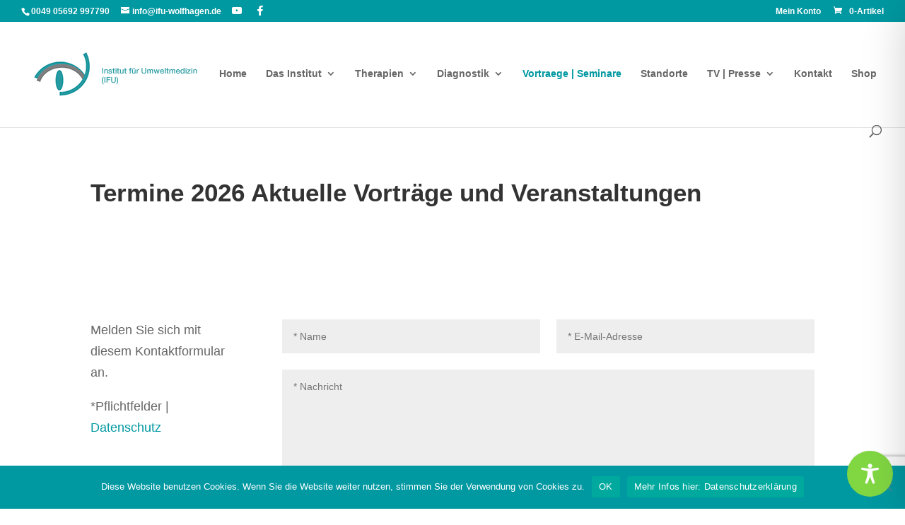

--- FILE ---
content_type: text/html; charset=utf-8
request_url: https://www.google.com/recaptcha/api2/anchor?ar=1&k=6Lfu64YUAAAAAM6_LTqplRe-qcMSnVQUK-7JVu6U&co=aHR0cHM6Ly9pZnUtd29sZmhhZ2VuLmRlOjQ0Mw..&hl=en&v=PoyoqOPhxBO7pBk68S4YbpHZ&size=invisible&anchor-ms=20000&execute-ms=30000&cb=kwrk1tox17yw
body_size: 48627
content:
<!DOCTYPE HTML><html dir="ltr" lang="en"><head><meta http-equiv="Content-Type" content="text/html; charset=UTF-8">
<meta http-equiv="X-UA-Compatible" content="IE=edge">
<title>reCAPTCHA</title>
<style type="text/css">
/* cyrillic-ext */
@font-face {
  font-family: 'Roboto';
  font-style: normal;
  font-weight: 400;
  font-stretch: 100%;
  src: url(//fonts.gstatic.com/s/roboto/v48/KFO7CnqEu92Fr1ME7kSn66aGLdTylUAMa3GUBHMdazTgWw.woff2) format('woff2');
  unicode-range: U+0460-052F, U+1C80-1C8A, U+20B4, U+2DE0-2DFF, U+A640-A69F, U+FE2E-FE2F;
}
/* cyrillic */
@font-face {
  font-family: 'Roboto';
  font-style: normal;
  font-weight: 400;
  font-stretch: 100%;
  src: url(//fonts.gstatic.com/s/roboto/v48/KFO7CnqEu92Fr1ME7kSn66aGLdTylUAMa3iUBHMdazTgWw.woff2) format('woff2');
  unicode-range: U+0301, U+0400-045F, U+0490-0491, U+04B0-04B1, U+2116;
}
/* greek-ext */
@font-face {
  font-family: 'Roboto';
  font-style: normal;
  font-weight: 400;
  font-stretch: 100%;
  src: url(//fonts.gstatic.com/s/roboto/v48/KFO7CnqEu92Fr1ME7kSn66aGLdTylUAMa3CUBHMdazTgWw.woff2) format('woff2');
  unicode-range: U+1F00-1FFF;
}
/* greek */
@font-face {
  font-family: 'Roboto';
  font-style: normal;
  font-weight: 400;
  font-stretch: 100%;
  src: url(//fonts.gstatic.com/s/roboto/v48/KFO7CnqEu92Fr1ME7kSn66aGLdTylUAMa3-UBHMdazTgWw.woff2) format('woff2');
  unicode-range: U+0370-0377, U+037A-037F, U+0384-038A, U+038C, U+038E-03A1, U+03A3-03FF;
}
/* math */
@font-face {
  font-family: 'Roboto';
  font-style: normal;
  font-weight: 400;
  font-stretch: 100%;
  src: url(//fonts.gstatic.com/s/roboto/v48/KFO7CnqEu92Fr1ME7kSn66aGLdTylUAMawCUBHMdazTgWw.woff2) format('woff2');
  unicode-range: U+0302-0303, U+0305, U+0307-0308, U+0310, U+0312, U+0315, U+031A, U+0326-0327, U+032C, U+032F-0330, U+0332-0333, U+0338, U+033A, U+0346, U+034D, U+0391-03A1, U+03A3-03A9, U+03B1-03C9, U+03D1, U+03D5-03D6, U+03F0-03F1, U+03F4-03F5, U+2016-2017, U+2034-2038, U+203C, U+2040, U+2043, U+2047, U+2050, U+2057, U+205F, U+2070-2071, U+2074-208E, U+2090-209C, U+20D0-20DC, U+20E1, U+20E5-20EF, U+2100-2112, U+2114-2115, U+2117-2121, U+2123-214F, U+2190, U+2192, U+2194-21AE, U+21B0-21E5, U+21F1-21F2, U+21F4-2211, U+2213-2214, U+2216-22FF, U+2308-230B, U+2310, U+2319, U+231C-2321, U+2336-237A, U+237C, U+2395, U+239B-23B7, U+23D0, U+23DC-23E1, U+2474-2475, U+25AF, U+25B3, U+25B7, U+25BD, U+25C1, U+25CA, U+25CC, U+25FB, U+266D-266F, U+27C0-27FF, U+2900-2AFF, U+2B0E-2B11, U+2B30-2B4C, U+2BFE, U+3030, U+FF5B, U+FF5D, U+1D400-1D7FF, U+1EE00-1EEFF;
}
/* symbols */
@font-face {
  font-family: 'Roboto';
  font-style: normal;
  font-weight: 400;
  font-stretch: 100%;
  src: url(//fonts.gstatic.com/s/roboto/v48/KFO7CnqEu92Fr1ME7kSn66aGLdTylUAMaxKUBHMdazTgWw.woff2) format('woff2');
  unicode-range: U+0001-000C, U+000E-001F, U+007F-009F, U+20DD-20E0, U+20E2-20E4, U+2150-218F, U+2190, U+2192, U+2194-2199, U+21AF, U+21E6-21F0, U+21F3, U+2218-2219, U+2299, U+22C4-22C6, U+2300-243F, U+2440-244A, U+2460-24FF, U+25A0-27BF, U+2800-28FF, U+2921-2922, U+2981, U+29BF, U+29EB, U+2B00-2BFF, U+4DC0-4DFF, U+FFF9-FFFB, U+10140-1018E, U+10190-1019C, U+101A0, U+101D0-101FD, U+102E0-102FB, U+10E60-10E7E, U+1D2C0-1D2D3, U+1D2E0-1D37F, U+1F000-1F0FF, U+1F100-1F1AD, U+1F1E6-1F1FF, U+1F30D-1F30F, U+1F315, U+1F31C, U+1F31E, U+1F320-1F32C, U+1F336, U+1F378, U+1F37D, U+1F382, U+1F393-1F39F, U+1F3A7-1F3A8, U+1F3AC-1F3AF, U+1F3C2, U+1F3C4-1F3C6, U+1F3CA-1F3CE, U+1F3D4-1F3E0, U+1F3ED, U+1F3F1-1F3F3, U+1F3F5-1F3F7, U+1F408, U+1F415, U+1F41F, U+1F426, U+1F43F, U+1F441-1F442, U+1F444, U+1F446-1F449, U+1F44C-1F44E, U+1F453, U+1F46A, U+1F47D, U+1F4A3, U+1F4B0, U+1F4B3, U+1F4B9, U+1F4BB, U+1F4BF, U+1F4C8-1F4CB, U+1F4D6, U+1F4DA, U+1F4DF, U+1F4E3-1F4E6, U+1F4EA-1F4ED, U+1F4F7, U+1F4F9-1F4FB, U+1F4FD-1F4FE, U+1F503, U+1F507-1F50B, U+1F50D, U+1F512-1F513, U+1F53E-1F54A, U+1F54F-1F5FA, U+1F610, U+1F650-1F67F, U+1F687, U+1F68D, U+1F691, U+1F694, U+1F698, U+1F6AD, U+1F6B2, U+1F6B9-1F6BA, U+1F6BC, U+1F6C6-1F6CF, U+1F6D3-1F6D7, U+1F6E0-1F6EA, U+1F6F0-1F6F3, U+1F6F7-1F6FC, U+1F700-1F7FF, U+1F800-1F80B, U+1F810-1F847, U+1F850-1F859, U+1F860-1F887, U+1F890-1F8AD, U+1F8B0-1F8BB, U+1F8C0-1F8C1, U+1F900-1F90B, U+1F93B, U+1F946, U+1F984, U+1F996, U+1F9E9, U+1FA00-1FA6F, U+1FA70-1FA7C, U+1FA80-1FA89, U+1FA8F-1FAC6, U+1FACE-1FADC, U+1FADF-1FAE9, U+1FAF0-1FAF8, U+1FB00-1FBFF;
}
/* vietnamese */
@font-face {
  font-family: 'Roboto';
  font-style: normal;
  font-weight: 400;
  font-stretch: 100%;
  src: url(//fonts.gstatic.com/s/roboto/v48/KFO7CnqEu92Fr1ME7kSn66aGLdTylUAMa3OUBHMdazTgWw.woff2) format('woff2');
  unicode-range: U+0102-0103, U+0110-0111, U+0128-0129, U+0168-0169, U+01A0-01A1, U+01AF-01B0, U+0300-0301, U+0303-0304, U+0308-0309, U+0323, U+0329, U+1EA0-1EF9, U+20AB;
}
/* latin-ext */
@font-face {
  font-family: 'Roboto';
  font-style: normal;
  font-weight: 400;
  font-stretch: 100%;
  src: url(//fonts.gstatic.com/s/roboto/v48/KFO7CnqEu92Fr1ME7kSn66aGLdTylUAMa3KUBHMdazTgWw.woff2) format('woff2');
  unicode-range: U+0100-02BA, U+02BD-02C5, U+02C7-02CC, U+02CE-02D7, U+02DD-02FF, U+0304, U+0308, U+0329, U+1D00-1DBF, U+1E00-1E9F, U+1EF2-1EFF, U+2020, U+20A0-20AB, U+20AD-20C0, U+2113, U+2C60-2C7F, U+A720-A7FF;
}
/* latin */
@font-face {
  font-family: 'Roboto';
  font-style: normal;
  font-weight: 400;
  font-stretch: 100%;
  src: url(//fonts.gstatic.com/s/roboto/v48/KFO7CnqEu92Fr1ME7kSn66aGLdTylUAMa3yUBHMdazQ.woff2) format('woff2');
  unicode-range: U+0000-00FF, U+0131, U+0152-0153, U+02BB-02BC, U+02C6, U+02DA, U+02DC, U+0304, U+0308, U+0329, U+2000-206F, U+20AC, U+2122, U+2191, U+2193, U+2212, U+2215, U+FEFF, U+FFFD;
}
/* cyrillic-ext */
@font-face {
  font-family: 'Roboto';
  font-style: normal;
  font-weight: 500;
  font-stretch: 100%;
  src: url(//fonts.gstatic.com/s/roboto/v48/KFO7CnqEu92Fr1ME7kSn66aGLdTylUAMa3GUBHMdazTgWw.woff2) format('woff2');
  unicode-range: U+0460-052F, U+1C80-1C8A, U+20B4, U+2DE0-2DFF, U+A640-A69F, U+FE2E-FE2F;
}
/* cyrillic */
@font-face {
  font-family: 'Roboto';
  font-style: normal;
  font-weight: 500;
  font-stretch: 100%;
  src: url(//fonts.gstatic.com/s/roboto/v48/KFO7CnqEu92Fr1ME7kSn66aGLdTylUAMa3iUBHMdazTgWw.woff2) format('woff2');
  unicode-range: U+0301, U+0400-045F, U+0490-0491, U+04B0-04B1, U+2116;
}
/* greek-ext */
@font-face {
  font-family: 'Roboto';
  font-style: normal;
  font-weight: 500;
  font-stretch: 100%;
  src: url(//fonts.gstatic.com/s/roboto/v48/KFO7CnqEu92Fr1ME7kSn66aGLdTylUAMa3CUBHMdazTgWw.woff2) format('woff2');
  unicode-range: U+1F00-1FFF;
}
/* greek */
@font-face {
  font-family: 'Roboto';
  font-style: normal;
  font-weight: 500;
  font-stretch: 100%;
  src: url(//fonts.gstatic.com/s/roboto/v48/KFO7CnqEu92Fr1ME7kSn66aGLdTylUAMa3-UBHMdazTgWw.woff2) format('woff2');
  unicode-range: U+0370-0377, U+037A-037F, U+0384-038A, U+038C, U+038E-03A1, U+03A3-03FF;
}
/* math */
@font-face {
  font-family: 'Roboto';
  font-style: normal;
  font-weight: 500;
  font-stretch: 100%;
  src: url(//fonts.gstatic.com/s/roboto/v48/KFO7CnqEu92Fr1ME7kSn66aGLdTylUAMawCUBHMdazTgWw.woff2) format('woff2');
  unicode-range: U+0302-0303, U+0305, U+0307-0308, U+0310, U+0312, U+0315, U+031A, U+0326-0327, U+032C, U+032F-0330, U+0332-0333, U+0338, U+033A, U+0346, U+034D, U+0391-03A1, U+03A3-03A9, U+03B1-03C9, U+03D1, U+03D5-03D6, U+03F0-03F1, U+03F4-03F5, U+2016-2017, U+2034-2038, U+203C, U+2040, U+2043, U+2047, U+2050, U+2057, U+205F, U+2070-2071, U+2074-208E, U+2090-209C, U+20D0-20DC, U+20E1, U+20E5-20EF, U+2100-2112, U+2114-2115, U+2117-2121, U+2123-214F, U+2190, U+2192, U+2194-21AE, U+21B0-21E5, U+21F1-21F2, U+21F4-2211, U+2213-2214, U+2216-22FF, U+2308-230B, U+2310, U+2319, U+231C-2321, U+2336-237A, U+237C, U+2395, U+239B-23B7, U+23D0, U+23DC-23E1, U+2474-2475, U+25AF, U+25B3, U+25B7, U+25BD, U+25C1, U+25CA, U+25CC, U+25FB, U+266D-266F, U+27C0-27FF, U+2900-2AFF, U+2B0E-2B11, U+2B30-2B4C, U+2BFE, U+3030, U+FF5B, U+FF5D, U+1D400-1D7FF, U+1EE00-1EEFF;
}
/* symbols */
@font-face {
  font-family: 'Roboto';
  font-style: normal;
  font-weight: 500;
  font-stretch: 100%;
  src: url(//fonts.gstatic.com/s/roboto/v48/KFO7CnqEu92Fr1ME7kSn66aGLdTylUAMaxKUBHMdazTgWw.woff2) format('woff2');
  unicode-range: U+0001-000C, U+000E-001F, U+007F-009F, U+20DD-20E0, U+20E2-20E4, U+2150-218F, U+2190, U+2192, U+2194-2199, U+21AF, U+21E6-21F0, U+21F3, U+2218-2219, U+2299, U+22C4-22C6, U+2300-243F, U+2440-244A, U+2460-24FF, U+25A0-27BF, U+2800-28FF, U+2921-2922, U+2981, U+29BF, U+29EB, U+2B00-2BFF, U+4DC0-4DFF, U+FFF9-FFFB, U+10140-1018E, U+10190-1019C, U+101A0, U+101D0-101FD, U+102E0-102FB, U+10E60-10E7E, U+1D2C0-1D2D3, U+1D2E0-1D37F, U+1F000-1F0FF, U+1F100-1F1AD, U+1F1E6-1F1FF, U+1F30D-1F30F, U+1F315, U+1F31C, U+1F31E, U+1F320-1F32C, U+1F336, U+1F378, U+1F37D, U+1F382, U+1F393-1F39F, U+1F3A7-1F3A8, U+1F3AC-1F3AF, U+1F3C2, U+1F3C4-1F3C6, U+1F3CA-1F3CE, U+1F3D4-1F3E0, U+1F3ED, U+1F3F1-1F3F3, U+1F3F5-1F3F7, U+1F408, U+1F415, U+1F41F, U+1F426, U+1F43F, U+1F441-1F442, U+1F444, U+1F446-1F449, U+1F44C-1F44E, U+1F453, U+1F46A, U+1F47D, U+1F4A3, U+1F4B0, U+1F4B3, U+1F4B9, U+1F4BB, U+1F4BF, U+1F4C8-1F4CB, U+1F4D6, U+1F4DA, U+1F4DF, U+1F4E3-1F4E6, U+1F4EA-1F4ED, U+1F4F7, U+1F4F9-1F4FB, U+1F4FD-1F4FE, U+1F503, U+1F507-1F50B, U+1F50D, U+1F512-1F513, U+1F53E-1F54A, U+1F54F-1F5FA, U+1F610, U+1F650-1F67F, U+1F687, U+1F68D, U+1F691, U+1F694, U+1F698, U+1F6AD, U+1F6B2, U+1F6B9-1F6BA, U+1F6BC, U+1F6C6-1F6CF, U+1F6D3-1F6D7, U+1F6E0-1F6EA, U+1F6F0-1F6F3, U+1F6F7-1F6FC, U+1F700-1F7FF, U+1F800-1F80B, U+1F810-1F847, U+1F850-1F859, U+1F860-1F887, U+1F890-1F8AD, U+1F8B0-1F8BB, U+1F8C0-1F8C1, U+1F900-1F90B, U+1F93B, U+1F946, U+1F984, U+1F996, U+1F9E9, U+1FA00-1FA6F, U+1FA70-1FA7C, U+1FA80-1FA89, U+1FA8F-1FAC6, U+1FACE-1FADC, U+1FADF-1FAE9, U+1FAF0-1FAF8, U+1FB00-1FBFF;
}
/* vietnamese */
@font-face {
  font-family: 'Roboto';
  font-style: normal;
  font-weight: 500;
  font-stretch: 100%;
  src: url(//fonts.gstatic.com/s/roboto/v48/KFO7CnqEu92Fr1ME7kSn66aGLdTylUAMa3OUBHMdazTgWw.woff2) format('woff2');
  unicode-range: U+0102-0103, U+0110-0111, U+0128-0129, U+0168-0169, U+01A0-01A1, U+01AF-01B0, U+0300-0301, U+0303-0304, U+0308-0309, U+0323, U+0329, U+1EA0-1EF9, U+20AB;
}
/* latin-ext */
@font-face {
  font-family: 'Roboto';
  font-style: normal;
  font-weight: 500;
  font-stretch: 100%;
  src: url(//fonts.gstatic.com/s/roboto/v48/KFO7CnqEu92Fr1ME7kSn66aGLdTylUAMa3KUBHMdazTgWw.woff2) format('woff2');
  unicode-range: U+0100-02BA, U+02BD-02C5, U+02C7-02CC, U+02CE-02D7, U+02DD-02FF, U+0304, U+0308, U+0329, U+1D00-1DBF, U+1E00-1E9F, U+1EF2-1EFF, U+2020, U+20A0-20AB, U+20AD-20C0, U+2113, U+2C60-2C7F, U+A720-A7FF;
}
/* latin */
@font-face {
  font-family: 'Roboto';
  font-style: normal;
  font-weight: 500;
  font-stretch: 100%;
  src: url(//fonts.gstatic.com/s/roboto/v48/KFO7CnqEu92Fr1ME7kSn66aGLdTylUAMa3yUBHMdazQ.woff2) format('woff2');
  unicode-range: U+0000-00FF, U+0131, U+0152-0153, U+02BB-02BC, U+02C6, U+02DA, U+02DC, U+0304, U+0308, U+0329, U+2000-206F, U+20AC, U+2122, U+2191, U+2193, U+2212, U+2215, U+FEFF, U+FFFD;
}
/* cyrillic-ext */
@font-face {
  font-family: 'Roboto';
  font-style: normal;
  font-weight: 900;
  font-stretch: 100%;
  src: url(//fonts.gstatic.com/s/roboto/v48/KFO7CnqEu92Fr1ME7kSn66aGLdTylUAMa3GUBHMdazTgWw.woff2) format('woff2');
  unicode-range: U+0460-052F, U+1C80-1C8A, U+20B4, U+2DE0-2DFF, U+A640-A69F, U+FE2E-FE2F;
}
/* cyrillic */
@font-face {
  font-family: 'Roboto';
  font-style: normal;
  font-weight: 900;
  font-stretch: 100%;
  src: url(//fonts.gstatic.com/s/roboto/v48/KFO7CnqEu92Fr1ME7kSn66aGLdTylUAMa3iUBHMdazTgWw.woff2) format('woff2');
  unicode-range: U+0301, U+0400-045F, U+0490-0491, U+04B0-04B1, U+2116;
}
/* greek-ext */
@font-face {
  font-family: 'Roboto';
  font-style: normal;
  font-weight: 900;
  font-stretch: 100%;
  src: url(//fonts.gstatic.com/s/roboto/v48/KFO7CnqEu92Fr1ME7kSn66aGLdTylUAMa3CUBHMdazTgWw.woff2) format('woff2');
  unicode-range: U+1F00-1FFF;
}
/* greek */
@font-face {
  font-family: 'Roboto';
  font-style: normal;
  font-weight: 900;
  font-stretch: 100%;
  src: url(//fonts.gstatic.com/s/roboto/v48/KFO7CnqEu92Fr1ME7kSn66aGLdTylUAMa3-UBHMdazTgWw.woff2) format('woff2');
  unicode-range: U+0370-0377, U+037A-037F, U+0384-038A, U+038C, U+038E-03A1, U+03A3-03FF;
}
/* math */
@font-face {
  font-family: 'Roboto';
  font-style: normal;
  font-weight: 900;
  font-stretch: 100%;
  src: url(//fonts.gstatic.com/s/roboto/v48/KFO7CnqEu92Fr1ME7kSn66aGLdTylUAMawCUBHMdazTgWw.woff2) format('woff2');
  unicode-range: U+0302-0303, U+0305, U+0307-0308, U+0310, U+0312, U+0315, U+031A, U+0326-0327, U+032C, U+032F-0330, U+0332-0333, U+0338, U+033A, U+0346, U+034D, U+0391-03A1, U+03A3-03A9, U+03B1-03C9, U+03D1, U+03D5-03D6, U+03F0-03F1, U+03F4-03F5, U+2016-2017, U+2034-2038, U+203C, U+2040, U+2043, U+2047, U+2050, U+2057, U+205F, U+2070-2071, U+2074-208E, U+2090-209C, U+20D0-20DC, U+20E1, U+20E5-20EF, U+2100-2112, U+2114-2115, U+2117-2121, U+2123-214F, U+2190, U+2192, U+2194-21AE, U+21B0-21E5, U+21F1-21F2, U+21F4-2211, U+2213-2214, U+2216-22FF, U+2308-230B, U+2310, U+2319, U+231C-2321, U+2336-237A, U+237C, U+2395, U+239B-23B7, U+23D0, U+23DC-23E1, U+2474-2475, U+25AF, U+25B3, U+25B7, U+25BD, U+25C1, U+25CA, U+25CC, U+25FB, U+266D-266F, U+27C0-27FF, U+2900-2AFF, U+2B0E-2B11, U+2B30-2B4C, U+2BFE, U+3030, U+FF5B, U+FF5D, U+1D400-1D7FF, U+1EE00-1EEFF;
}
/* symbols */
@font-face {
  font-family: 'Roboto';
  font-style: normal;
  font-weight: 900;
  font-stretch: 100%;
  src: url(//fonts.gstatic.com/s/roboto/v48/KFO7CnqEu92Fr1ME7kSn66aGLdTylUAMaxKUBHMdazTgWw.woff2) format('woff2');
  unicode-range: U+0001-000C, U+000E-001F, U+007F-009F, U+20DD-20E0, U+20E2-20E4, U+2150-218F, U+2190, U+2192, U+2194-2199, U+21AF, U+21E6-21F0, U+21F3, U+2218-2219, U+2299, U+22C4-22C6, U+2300-243F, U+2440-244A, U+2460-24FF, U+25A0-27BF, U+2800-28FF, U+2921-2922, U+2981, U+29BF, U+29EB, U+2B00-2BFF, U+4DC0-4DFF, U+FFF9-FFFB, U+10140-1018E, U+10190-1019C, U+101A0, U+101D0-101FD, U+102E0-102FB, U+10E60-10E7E, U+1D2C0-1D2D3, U+1D2E0-1D37F, U+1F000-1F0FF, U+1F100-1F1AD, U+1F1E6-1F1FF, U+1F30D-1F30F, U+1F315, U+1F31C, U+1F31E, U+1F320-1F32C, U+1F336, U+1F378, U+1F37D, U+1F382, U+1F393-1F39F, U+1F3A7-1F3A8, U+1F3AC-1F3AF, U+1F3C2, U+1F3C4-1F3C6, U+1F3CA-1F3CE, U+1F3D4-1F3E0, U+1F3ED, U+1F3F1-1F3F3, U+1F3F5-1F3F7, U+1F408, U+1F415, U+1F41F, U+1F426, U+1F43F, U+1F441-1F442, U+1F444, U+1F446-1F449, U+1F44C-1F44E, U+1F453, U+1F46A, U+1F47D, U+1F4A3, U+1F4B0, U+1F4B3, U+1F4B9, U+1F4BB, U+1F4BF, U+1F4C8-1F4CB, U+1F4D6, U+1F4DA, U+1F4DF, U+1F4E3-1F4E6, U+1F4EA-1F4ED, U+1F4F7, U+1F4F9-1F4FB, U+1F4FD-1F4FE, U+1F503, U+1F507-1F50B, U+1F50D, U+1F512-1F513, U+1F53E-1F54A, U+1F54F-1F5FA, U+1F610, U+1F650-1F67F, U+1F687, U+1F68D, U+1F691, U+1F694, U+1F698, U+1F6AD, U+1F6B2, U+1F6B9-1F6BA, U+1F6BC, U+1F6C6-1F6CF, U+1F6D3-1F6D7, U+1F6E0-1F6EA, U+1F6F0-1F6F3, U+1F6F7-1F6FC, U+1F700-1F7FF, U+1F800-1F80B, U+1F810-1F847, U+1F850-1F859, U+1F860-1F887, U+1F890-1F8AD, U+1F8B0-1F8BB, U+1F8C0-1F8C1, U+1F900-1F90B, U+1F93B, U+1F946, U+1F984, U+1F996, U+1F9E9, U+1FA00-1FA6F, U+1FA70-1FA7C, U+1FA80-1FA89, U+1FA8F-1FAC6, U+1FACE-1FADC, U+1FADF-1FAE9, U+1FAF0-1FAF8, U+1FB00-1FBFF;
}
/* vietnamese */
@font-face {
  font-family: 'Roboto';
  font-style: normal;
  font-weight: 900;
  font-stretch: 100%;
  src: url(//fonts.gstatic.com/s/roboto/v48/KFO7CnqEu92Fr1ME7kSn66aGLdTylUAMa3OUBHMdazTgWw.woff2) format('woff2');
  unicode-range: U+0102-0103, U+0110-0111, U+0128-0129, U+0168-0169, U+01A0-01A1, U+01AF-01B0, U+0300-0301, U+0303-0304, U+0308-0309, U+0323, U+0329, U+1EA0-1EF9, U+20AB;
}
/* latin-ext */
@font-face {
  font-family: 'Roboto';
  font-style: normal;
  font-weight: 900;
  font-stretch: 100%;
  src: url(//fonts.gstatic.com/s/roboto/v48/KFO7CnqEu92Fr1ME7kSn66aGLdTylUAMa3KUBHMdazTgWw.woff2) format('woff2');
  unicode-range: U+0100-02BA, U+02BD-02C5, U+02C7-02CC, U+02CE-02D7, U+02DD-02FF, U+0304, U+0308, U+0329, U+1D00-1DBF, U+1E00-1E9F, U+1EF2-1EFF, U+2020, U+20A0-20AB, U+20AD-20C0, U+2113, U+2C60-2C7F, U+A720-A7FF;
}
/* latin */
@font-face {
  font-family: 'Roboto';
  font-style: normal;
  font-weight: 900;
  font-stretch: 100%;
  src: url(//fonts.gstatic.com/s/roboto/v48/KFO7CnqEu92Fr1ME7kSn66aGLdTylUAMa3yUBHMdazQ.woff2) format('woff2');
  unicode-range: U+0000-00FF, U+0131, U+0152-0153, U+02BB-02BC, U+02C6, U+02DA, U+02DC, U+0304, U+0308, U+0329, U+2000-206F, U+20AC, U+2122, U+2191, U+2193, U+2212, U+2215, U+FEFF, U+FFFD;
}

</style>
<link rel="stylesheet" type="text/css" href="https://www.gstatic.com/recaptcha/releases/PoyoqOPhxBO7pBk68S4YbpHZ/styles__ltr.css">
<script nonce="KRSqgj5bLCHSG6XgTvQLGA" type="text/javascript">window['__recaptcha_api'] = 'https://www.google.com/recaptcha/api2/';</script>
<script type="text/javascript" src="https://www.gstatic.com/recaptcha/releases/PoyoqOPhxBO7pBk68S4YbpHZ/recaptcha__en.js" nonce="KRSqgj5bLCHSG6XgTvQLGA">
      
    </script></head>
<body><div id="rc-anchor-alert" class="rc-anchor-alert"></div>
<input type="hidden" id="recaptcha-token" value="[base64]">
<script type="text/javascript" nonce="KRSqgj5bLCHSG6XgTvQLGA">
      recaptcha.anchor.Main.init("[\x22ainput\x22,[\x22bgdata\x22,\x22\x22,\[base64]/[base64]/[base64]/[base64]/[base64]/[base64]/[base64]/[base64]/[base64]/[base64]\\u003d\x22,\[base64]\\u003d\x22,\[base64]/DocKuAcO0V8K8w67CjMOdBUvDizM1NMKhSsOZwoLCrnkwIgQOA8OLZMKzG8KIwqJ4wrPCnsK/[base64]/CqETCscO2ecKCwr9aQz/Dl8OYw6hQw48Ew67CpsOFU8K5SjtPTMKew4PCpMOzwo82asOZw4PClcK3SmB9dcK+w4MbwqAtVMOfw4oMw4A0QcOEw7kDwpNvBsOVwr8/[base64]/CkMO1wqdLZ8KKWFxWA14SwpXDp8OedsKrw5HDjBV+Y1XCqzYtwpBow5/[base64]/w68nw6jClRfCsAIOHsKjwovCn8Khw4/[base64]/CvhEawpIGw53Dt8O4CsKZw7/Cr8O+f8OeLz9gw6dGwrJSwr/DliPCoMO8Kisgw6PDg8OgdSAIw4LCqMOjw5s4wrPDqMOAw6rDsVxIU37CvicAwpPDhMOUIhzCnsO4cMKZHcOQwqXDhTxJwrjCs10AK2nDu8OsT1hbQwF9wqJ7w6VYIcKkVsKUVwsIPwrDnsK1VDwFwrQlw6hCE8OJfX08wrvDvAp2w4nCg21ywr/[base64]/[base64]/Ixx7w4fCpMK1O1bCkhYKdcKwcsK5OsKvbsOcw494wqTCjDwdIVrDp3TDrSXCq2VJUcK4w7RoNMO7AmwhwpfDnMKbN21FasO8eMKDwpDCmBfCix0pJ3xnwpXChEXDo1/DiVtfPjFyw4bCkEnCscO6w5Mow5RgRid3w7EnPmNpA8OAw5I+w64uw6xfwqTDocKUw4zDiTXDsCXDnsKHZF1SX3zChMOUwrLCulHDpBRTeyDDp8O0XsOqw7NsW8KIw4PDr8K/[base64]/DusKLOStEw4tvwqslw6kQWyp+wq4MbHfCmgzDsEVJwr7CqcKXwr1Hw6DDj8Olbmtwf8ObdcOYwottTMO+w7hjF2MYwrDCniAYQcOHfcKbYsORw4UibsKpwpTChXQIXz8vQcOlLsK8w5MlakHDlmgAJsK+wrXCjGHCiCMgwoDCiADCmsKqwrXDoU8/A0gOUMKFwoQbMcKawrfDqsKkwpvDiEMjw5ZWbVxoOcO7w7fCrlkfVsKSwp3Dl35IH2rCkQsYasKhDsKmbzzDisKkQ8OhwpUEwrjCjDbDrS5dMFRPNCTDssK0NxLDvsKoCcOMMEtKaMK/[base64]/DiMKWwpDDosOUcTrDkHEoEsKJCW/CjcOUw4EAwqt7GTRaXMOlPcOow7/DocKRwrTCiMOUwoHDkF/CtMKlwqN+PB/[base64]/DsVp8dcOBw4kQwo3DpsOqLMK4Z8OLw67DosObZEJDw4rDr8Ozw6FDw4TDsH3CrMOQw7VcwotKw7vDrcObwrcWVATDogAJwqMFw5zDnMO2wpg4HFlEw5dvw5/[base64]/wqdXaBTCiFgtVhrCry/CgFJyFhgOJFHCgsO5O8KcacOkw5/[base64]/esK+GMK5LsKuw6M+w5wzw7TDmcKMwoBpP8K+w4bDnWZmfcKFwqRvwpUHwoBjw5hjZsK1JMONOsOyKSoEZkV9eH3DowrDhcK0B8OCwqNaYiUhB8Ozw6zDpxzDtXNjIMO7w5/Cs8OBw7TDmMKlN8K/w7jCsBfClMOrw7XDhVYRecOmwop9woZhwqxBwqIxwqt7wppCIF9gOMKrRsKAw6RXZcKpw7nDqcKbw6XDmcKIMMKwAB7DhMOBfwsAdsOjTTrDqMK8U8OVH1skJ8OTC10twqfDgxdiU8KpwrpowqHChcOUwqrDrMK4w53ChkLCnwDClcOqLQ5FHB49wp/CkRLDpEDCrCXDsMK9w5xewqoVw5daYkgNdDDCngcywrEQwptiw7/[base64]/DuCfDj2Eqw5PDjicYwp4jw43CuVwkwroac8KnIsKtwoPDtBUCw7nCjsOrTcO5wrlRw4Ijwp3CingWGU/CnjHClcO2w6rDkn7Dun8eUS4dLsKHwql0wqPDpcK0wr3DuEvChy8Ww5EzesK9wp3Dr8KDw5jDqj0VwphFFcK/[base64]/Q8K7w5EdwpVcw7nCtMOWVcKxwrZaw5/DkMOtCxXDrHl1w7zCt8OCXmXCvgvCocOQRMOQfy/[base64]/DpX9uw7krw4wJw5YRScKLWsK3WcKFw5ACOcKnwoZ6S8KrwqEbwo9FwrQ8w7/DmMOgMsOmwqjCp1AWw6RWw7IGFAApw47Dp8KawobDjhjChcKsGcKbw7o/M8KDwrF3QXrCk8OGwofCvQnCm8KDb8KRw5DDvF3CgMKPwqFgw4LDjWJ+fjZWQMKfwo1GwqnCksKGK8OYwqTDuMOgwpvCvsO2diIsJcOPA8O4KVs0IGTDsTZwwqJKZ0jDv8O7EcK1T8KtwoEqwojDoBZRw5fCrMKERsOuOl/CqMKpwqVhXgXCiMKcSmxjwqFSeMOHwqQiw47Cmh/CqArCnynDk8OlJsOHwpXDsCTDtMKtw6PDoWxXD8OEDsK9w4/DvmHDl8KtOsKdw7XChMOmKVd+w4/CjGnDg0nDkm5wAMOjKnMuHsK0w5/DvMKEXkbCpTHDtSTCssKcwqhfwr8HUMOZw5/DmcOXw5cFwo56I8OObGhlwrNpXlvDmMKGQsOTwoHCllwjND3DoQzDgsKaw6LCvsOhw6vDlCQhw4DDo2/CpcOMw7o2wojCoVBKecKNMMKuw6fCuMOtMB3DrTdXw47CiMO8wqlcwp/DklzDp8KVdDA1IhUAXDkWWcK7w4rCmFxULMORw7gzKMK2RWTCicOEwqzCrsOIwpJGOFoOH3YXc0hrWsOCw5QhBinCrMOAF8OWw4oVOnXDshXDkX/CncK0w4rDu0Z6fHIjw4Z7CRXDkxlfwr8/FcKUw4/[base64]/Du8O+VC1LK8KWwo55wpMXwpzCiMO/AzPCphdsQsKebj7Cl8KuGDTDmMOfG8K1w7Bywp/DuTHDgXbDgg/[base64]/CmBkuKcK/[base64]/HlPDkMKgVTwDw4kjw6YFewHCvMKRGgHDrCA0GzRgYBVLwqlsT2fDhjnCpsOyCyhnV8K4BsKfw6Z/QhvCk2nChGJsw7QVQiHDvcKOw4rCvW/DlcOPb8OFw5QDEH93awnDvBF3wpXDhMO4LhfDsMO4MideF8Oaw73DjMKAwqDCglTCjcKRMxXCqMKIw4Uuwo3Cqz/CvsOgBsOJw4gIJUw+wqnCsQlERxzDjkYZdRxUw44Pw6rDgsORw6hXGhsjKWgrwpDDgVnCn2c0BcOPDzfCmcO8bxXDvQbDr8KaWyxDYsKuw7LDqWgRw4bCs8O9d8KXw7nClMOFw4dbwqXDtMKgWW/CjERGw67DrMO/w5QPdBnDiMOdScOHw7MCTsONw6TCtcOqw7nCqsOAA8OzwprDh8KaVCsxcSZsFlQOwqkbSSNrA190DcK/[base64]/CnXLChVjCgCcsFGczHRAXwq/CnsOywoUpw47CqsKfT2nDosKNZEvCtFzDqCnDoWRww6Yzw4rCkC9xw5jCj05RJXbCjChSa0fDq1sDwrvCr8OFNsO4wpfCkcKrDMKaGsKjw5x/w7VKwqDCrhTCjCVMw5XCngEYwq/CkxfDq8OQE8OFYHlSE8OBGBkdw5zCmcOUw4gAXsKoQDbCoWfDkTHCvcKKFBIOeMO8w4vCrxjCvsOkwp/Dik5NTEPDn8O6w4vCu8KvwoPCgDNJwo7Dm8OTw7RKw50Hw70JPXMNw4XDqMKoKwDCpcOQcx/DrkLDp8ODNxNtwqoiwrpAw4d4w7fDtwtNw74nL8Otw4Bqwr7DiStbb8O1wqbDjsOMJsOhdiVpaXlEQQzCnMK8RsKoT8Kpw40JYsKzD8Kue8ObNsKvwrLCrxbDvBtzQBzCgsKwahrDicODw6LChMO7fCTDi8O3dChqW1/Cv2BswoDCiMKEasOyYcOaw5DDiQHCj25HwrrDksK2PRfDvVgqfjnCk0o+FTxKYmnCo3AWwrADwp0bWwFDwpVEG8KeW8KyCsO6wrDCm8Kvwo7CgkLCqitjw5N5w7ARBBHChwLCh1ZyMsOwwrtxUGXCjcKOb8KidsKne8KcLsOhw6/CmGbCvE3DnG9/McKPZ8Oca8OXw4VyeCR1w7FHeAFCZcOdSG0VFMKPI0khwqvDniMcDEp8GsKtw4YFQH7DvcOJGMOJw6vCrz0+M8O/w6s5d8OZYhhQwql6YinDscOdZ8O9w6zCklrDvAs4w4VuWMKdw6nChSl1TMODw4xCDMOKw5Z2w4HCkMOENX/[base64]/[base64]/McKqwqfCvcOIwoJ8w6XDssKxKy3Cj8OSwpVIwpLCnm7ChcKdNSTCnsO1w5NOw6MAwrrCo8Kowp83w4fCnGHCu8OGwqdvDhjClMKHT2rDnUIbeVvDp8OscsOhd8Ojw6omWcKQw4IrZ0N+NA7CggEvLkhUw6F/TVEKDSkoEEEkw5o8w7kFwqkYwo/ClCQww7Mlw5xTQMO+w54BUMODMMODw7BWw6xKOVtMwrpON8KKw4VHw6jDmWw8w7BrRcKFdhxvwqXCmsOheMOgwqQLDgQkFsKbE3zDkwZfwrvDpsOgL23CkAPCscO4AMKyZcKCQcOqwp/CtVE7wpY/wrzDvFDCscOgFMOzwoHDmMO0woATwpVBwpkBGx/Ch8KeK8KrKsOLZ17DjW/[base64]/w5FECMOld8OldHnCoMKSw6rDgjbCnMK2wqMJwr3ChcK3w57CrlJewrbDnsOjRcOuG8OCI8OTDMO1w618wrHCv8OowpHCjsO7w5nDjMOLaMO9w4o7w7RGGcKVwrUCwoLDjVggQEwpw6VewqUvUgptZcOsw4PCisKFw5bCmy7DnSgjMMKcV8KCTcOqw5/CrcOxdkbDlkNbYjXDl8K8McO6fFAnaMKsE1LCjMKDNcKmwqTChMOUGcK+w7LDj2bDhAbCtmXClsKOw4HCicKiYHJJWShpPwnDh8OGw5HCo8OXwr3Dm8KFHcKHDwExIXcFw48CX8OeBCXDgcKnwpk1w63CknIlwq/CkMOswozCpHXCiMOGwrPDl8OswppswqpiKsKnwr/DjsOrIcOqHsOMwpnChMOqAn/Crh/DjGfCm8KWw5RTDhlIHcOMwrIuMcKcwqjDq8KXSRrDgMO4dsOnwp/Cr8K5bMKiBjYbAHLCiMO0HcO7a150w4zCiT1GIcO1ES5XwpbDhMOKFX/CgMK1wo5EJcKeVsOQw5FVw41gZ8KfwpkTKF9Zbg1rNF7Cj8OwF8KDMVvCrsKsIsKKWXwcwr/Cm8OaRsOHaQzDtcOmw4E8CMKcw7d8w5oAfDR0F8OWD0HCuB3CucObJsOrAwHChMOfwopLwrs1wpjDl8OBwozDpm1Zw5Ivwqg5S8KtBsOjdTQEe8KYw6TCgwNMd3nDocOlcSlYAsKxfSQawoxybFzDmsKpL8KKazvCpljCnVc7EcOowoVCeVYHHXLDmsOiWV/CqcOTwp5xNMKmw53Dk8O/[base64]/Cm8OrOVlwAcKAw6gJw4l0GWwXK0DDtcKNZiY9U1/Dr8OHw4LDn1XChMOZVCNDISHDosOjbzbDoMOxw5LDvCDDtWoAXsK1w65bw5HDuXIEwo7Cml1/cMK5w59jw61XwrFEGcKET8KLBMOvR8KXwqQdwp4yw48WRsOTFcOOMcOiw4zCvcKVwpvDoj5Xw7DDsV8GOMOuU8KQfsKoScOnISxzR8OtwpDDjsO/[base64]/DlmTCmUHDkGwRbcOQRMKCwq7Cm8Ktwo/DhVjDpgvCvl/[base64]/GcK/wpU7w5kBw5tYCsONJzZ2WMKew5s7wrzDjsO9wrgxw6jDmQ7DqQTCpcOMAyBQAMO/MsKRPU0Jw4x7wpBdw7oywrBqwoLCryjDrsO5A8K8w6lKw6DCksKyecKPw4/DniB5VxLDrWzChMOdIcO0CMO+Gh9Rw6sxw5vDixoswrjDoidlZcO7VUTCnMOCEMOKQlRER8OGw7Qcw5Uzw6LDhzLDnBlCwoErP1LCrsOHwozDtMK2wq0dUwlRw4pVwpTDgMOxw4A2wqw8wobCtEcnw7dzw5Jew6QTw49Ow4fCmMKbMFPCki9ewotoWSI/wrjCg8OMJMOsLX7CqcKQeMKDwp3DicOPL8Oow5nCjMOyw6tlw5MIHMKWw4sswpAsElNpYnB0NcKqYkLCpMOhXcOiLcKww4QQwq1bSQMPQsOdwojDmQsDPMKIw5XCjcOew6HDriQxwrnCs2xXwq00woYFw5HDgsKqw60dWsO0I0kAbh/[base64]/DvibCqS/Dq1HCusO7DAnDlH7Dq8Kkw5MOwo3Di0lSwp/DrcKdScKPfVNjA11tw6RFTcOHwoXDiH9BDcK1woELw5omCkrCp3ZtTDMUMDfCgntweBDDpjXDgXQGw4XCl09Tw4nCl8K2SmZXwp/Co8K1wpthw6Vgw6dcXMKkwpLCiD/CmVHCqngew7PDnWrClMKGwpwfw7o3esK5w63Dj8Orwpc2wpkqw5nDkDXCoRtXGCjCn8OUw5TCqMKWMMOLw5/DpCXDgcOsQ8OfAXEYwpbCssOWInkVQcKkXR8ewr0Nwp4nwr9KZ8OiFUPCpMK4w70Pa8K6aypew6kPwrHCmjdhVsO/[base64]/CjxPCsMOyw5/CkT9MMUhHbRjDm0kSw77DnCp+wrFBBXrChMKcw4jDmsOqT1TCqi/CmMKJGsOICz0KwpLDqcOJwprCrXEtIMOnD8OCwofCtGvCqn/DiTPChiLCuQZULsK5HXV4BQgQw5BkVsOPw6UJY8KhKTsheijDqgbCjsKgBR7Ctk4xecKxek3DmMKeCU7DjsKKVMOBJls4w63Do8KhY2rCi8KpLE/DtG0DwrFzwqdFwroMwqE9wrEoOC/CuWjCu8OWWD9LNgbCpcOrwpI2EQTDr8O+awXClCTDm8KLHsKyLcK2DcOIw6pLwr7DkGXCjTDDkjMJw4/CgcKDewNqw6NQZcOwSsORw6RcH8O1ZF5FW2ZAwokyEx7CjTHDoMO3d0zDrcOgwrzDm8KsBRYkwoXCmMOyw73CrwDCiyUWZh0wBcK6BsKkcsK6csOvwqkDwq3DjMOAKMKEJ17CjDZewqk3VMOpwrHDoMKLw5IdwpF5Q2vClXbDnz/DjXTDgiRfwoFUGj0lbSZEw4FIQcOIwpvCt0jCpcOaU0HCnTnDuj7Cuw8LdE0WHAc3w50hFsK2T8K4w4tbeyzCncO9wqrCkj7CrsO/[base64]/CtnjDoA8oNQFPwrfDnnknKW7DvhLDj8OIXhF6w49BDlAJbcKEWMK/JlnCpnnDpcO4w7ERwrBUcQNrw6gnw6TCiQDCs0E9HMOPL0Y/woBFb8KGM8O+w6bCtzN8wqxhw4nCiWbCi3HDj8O+PATDjz/CgCoQw4YsBjfDjMKVw443BsOYwqDDn2rDqkPCoCl/QMOfKMOjbsKWGiE2WXRPwr12w4jDpBEdAMOTwqvDpsKTwroVEMOkaMKOwqo8w5A8X8K5wp7CngPDrxXCg8OiRjHCs8KrI8K1woPCqEwmREvDii/[base64]/woPCnsOPw4MANSHCiMKZajhyw7zDjQ1Iw5zCjUNCYSs6w41MwopLLsOQFnbCm3/DpMO5wo3CoB4Ww7zDh8KtwpvCusOJY8OXY0DCrcKSwqLDgMOOw7JawpnCoHgZU1Muw5fDicKEfx4AGsKPw4JpTkHCsMOdGGrCkGJow6cTw5Nmw59UCTQ3w4nDhMKVYB/DhDAewqDDpRNdFMKyw6XCg8O+w6BEwphtTsONclbChDrDkW4YEcKZwqYcw4fDmDBfw6hyS8O1w73CrsOSDi7DkU90wrzCmGVSwppHal/DoATCusOXw5TDgFDCgG7ClhYhbsOhwpLDi8ODwqrCsDE3wr3Di8O8eDTCnsOjw5nCqsKLWgtWwqnChDcfH0gLw4HDmMO9wojCrnB+LXfDqEHDi8KCIsKZNFZEw4fDq8KTCcKWwphHw7V8w7PCjG/Cv0MBeyLDosKHZ8KUw7Qsw4jDlVbCgHwTwpLDuSLCpcOaPlojGAtme0bDkndiwpvDoVDDncO4w5zDqxHDp8OYZcKpwoHCicODJcOXKWHDjCQ1WcOZQkfDicO3YcKEN8KYw4DCncK/wr4lwrbCgFXCuhx3X3Vif2bDuUDDv8O6WMOOwrDCkMOnwqrCusOFwptodE8UJBI4SGEwbMObwo/DmhTDglMlwrJrw5PDkcKHw4QBw5vCn8KOdxA3w60jSsKnfAzDucONBsKYex1qw7LCiybCoMO9RmMtQsKVwpbDkkYFwrrDgcOXw7t6w57CoAhfH8KeSMOnODHDucOzfRdEw5wXI8OsLxXCp3NowpgVwpIbwrdCWiLCuBnCnVHDlHnDv3vDucKQPT97Kz1jwr/[base64]/DowUjw5NGwrvDjzHCjMKlX8OXwoHClcKtw7c7aB/CiCBXwoYwwrMEwpwuw4p9OsOtMyDCvcKDw6XClcO5Q0hSw6RLHREFw7vDiljDgX45W8KIV2fDiCjDvcK2woPCqhBWw7/DvMKRw7kgPMKMwqnCkUvDp07DqTYFwofDm0bDnHc3I8OkMcK0wojCpjzDjSfDn8KjwoUgw4F/XsO+wpg2w7A8eMK2wpgWEMOUf3JHPcOSL8OrVQBqwostwpzDu8OqwotkwrfDuhXDgCh3Qj/[base64]/[base64]/woXDqsOyw40yw4rDpcOtWm/[base64]/[base64]/DqD3ClcOzw5EUJMOFdMKewpVffFbDtsKUwq3Dk8OVw4LCqsK2YRDCmsKpPMKhw6c0eUNDCQbCpsKLw6jDhMKrwq/Di3FTEXhLbwzChMKfS8OZCcKtw5TCisKFwrIQdcOMcMKHw4nDhcODwoTCtAwoEsK7PBQcJcKRw7UfZMKEXcOfw5/Cs8KcZD1uaUXDoMOhXsKfGE8DbHjDmsOVIWFOHHoXwp8zw5IsB8O2wqpWw7/[base64]/CocOyLCdxwoHDgErCs8OHw5XDsMK7Cx0lW8OGwp7CgQ3Do8KpLX8cw5ADwoLDvX/DkR8lKMK/w7jCjsOLZ0bDk8KyUy/[base64]/[base64]/CksKQw6gUTkTCoFjDqcKmdmXDvyJSEWHDtgfDh8OEwoEhQixtNsObw7/DonFswqTCrsOtw5QLw6Bxw7ELw6sMa8Kjw6jCjMOZw4B0SVVbDMKZSEnDkMKLDMOswqIVw4Qgwr5baVR5wp3CicORwqLDn0Q/woEgwqR1w7o3wrbCs07CpDzDssKUVVXCgsOOIXjCicKwdUXDrcOVcFNfV1R6wpzDkR1FwooNwrlSw4Vew7hWNXTCk14rTsOmw4HCrMOnWMKbak7DlG87w5oawrTCqcKrXn9Zwo/DhsKcMDHDhsONw5jDpXfDk8KPw4ItN8K2w5tfSyPDqMKcwrjDlCbCsB3Dk8ORJUrCgsOBAEnDo8K6w6k0wp/Ch3ZowpXCn2XDkyHDtMORw7rDmUwhw4jDpcKdworDoXzCpcKzw6TDjMOOVMKJPAglBcOEQUNEMFgRw61/w4zCqBbCk2bCh8OKGwLDlAfCkcOBAMO9wpPCu8Oxw7wMw6jDoEnCpH8SFmQew5/DlR/[base64]/DpRHCosOcMMKHOsKLw6nCt8O6w7cuKWZ2wqvDs8OrMcOkIjY+w487w4XDmRNCw4vCpMKNwrrCqMO/wrIjDVJBJcOnYcOiw5jCpcKDKDzDoMKOwp0yS8KRw4hTw5ALwo7CvsOpLMOrPntrK8KxQwXDjMK+dzEmwqgLwrg3WsOLZcORVTlKw70+w6nCmMKaIg/ChcKxwrTDi1oKOsOJQkAdNsOWNzbCosO6YcOESsKjMRDCrDbCqsKiS0A8byRuwrcaRHBtwrLCvAXCuDPDqxDChA81LMKfFjJ/wp9Bwo/Dr8Otw7vDhsK6EmBtw5vDlhN7wo0jRz1VdjnCmB3ClXXDr8OVwrZlw6HDmMOZwqNbHBE/[base64]/Cq8OKVVPDsXYyUsKUw4wvYcOGw63Chwgvw7TCvMKTHzt9woYZUcOFN8KVwoUJDGfDn1toRsOcEwzCo8KPCMKQQF7Dvm7Dt8OqJDQJw6cCw6nCiynCjRTCphrCoMO/wq/CgMKPOMOsw5NBOMO9w5Y2wqRoUcONKC/CiBsAwo7DvMKGw7bDv33CoHvCkBJbL8OrZsO7NSbDp8O4w6VNw4o3XwvCsC7Ci8KowrDDs8OawqfDocKWwonCgXrDqgoANyHDpC1nw6nDksOcJlwaKyRkw4LCp8Onw50FQsO2HcK2DGMBwpDDrsOTwqbCrMKvXDDClcKpw4dtw4DCrAI4U8Kbw710WRjDtcK1JcO+JF/ClmQHb1x0ZsOUTcOBwqUKJcKUwpLCuSw9w5/ChsOxw6LDmMKcwpXCtsKLcsK1dMOVw4VacsKFw4V6HcOdw4vCisKqe8ObwqEdIMOlwq9Gw4fCgsKoAMOYWErDmQULSsOEw4ZXwoJOw7N5w5VQwqbCnQBqXMOtLsOawoIFwrjDncO5L8KqUg7DosK3w5LCvMKlwoMvKcKIw7bDqE8LRMK/wpcAfDBMIcKDwo8RJk9yw4o/w5hmw57DkcKLwps0w6lxw4vDhzxbdcOmw6PCicKOwoHDigrCg8OyLBEjwoQ5PMKjwrJiDFrCj0vChlYZwrDCpg3DlWnCp8K8acOHwrl6wozCg1DCsHnDhsKxJC7Cu8OXXcKFw7LCmVhFHVvCkMO/cljCklZjw5bDvcK2Y3jDmMODwoQowqgfJMKKKsKyJ2rCiG3CkxYFw4RWT3nCv8Kfw5/[base64]/DsMOlw7R9IEoAF8Kyw5PCu8KYw5bDp8KFwpnChlx4f8Kgw7RgwpDDpMK3L3hdwqPDklY8a8Ktw7TCssO7IsOzwoASKcKXKsKEc09/w4IBRsOcw5/DsxXCjsKeXR4dPmEQw4vCm01OwqTDlUNzY8Kew7AjbsKTwpnDg0vDscKGwpjDt1JjChnDp8KkF2bDiGgEAgfDmMO2wqHDqsOHwo/CqArCssKaEB/CnMKNwrZQw6XDnkJIw51RPcO0b8KNwrTDnsO7YFxlw7XChFYScR5nbcKawplSY8OGwo7DmVfDgDVtecOXOi/Cv8Oyw4jDtsKawo/DnG9cUxcqRgV5IcK5w6pqHHDDlMODHMKtYBzCp0nCpCbCo8Kjw6rCggfDpMKAwpvCjMO/[base64]/NsKIwp3DiMKELsOLwp7CvwVKXCsoQDPCucObw5R5LsOQDQYQw47DmmfDszzDknMlMMKgw7kdZsKywq8uw4fCucKuFUzDjMO/[base64]/[base64]/ZmHCv8KUw6HCl8K2fMOweMKCw6DCtcK7w4HDjTPCoMO8w5DDi8K7Cmg2wqDCs8Oywr3DvAdow6zDm8Kqw6bCkQUsw4sGBMKLXyHCvsKTw4Q+AcODAV/Dil1RCGdPS8Kkw4ZYBi3DlWbCtnt3Oks5QxbDsMKzworDoG3DlT8oXVxPwogOTiwSwq3Ck8ORwpFGw7Igw43DmsKiw7Ubw4QHw7zDqBTCrA3Ck8KHwq/[base64]/Ci8KawrrCnsOReMOcwo/CpcO0b13CmE/DoAzDm8Onw5xwwrHClXcAw44Pw6lJCcOGw4/CmQXDnMKYGMKZNz14DcKRHDjCvcOACD1EKMKZNcKyw41AwrLCqBR5P8O0wpE2OS/DlMKywqnDu8Kewr06w4zDhEBmWcKLwo51IgfCqcK0QMKBw6DDq8KnRsKUMsOCwoMXb0Zxw4rDjhxWF8Oowo7Cl3xHIcKswqNYwpUMHT42wpxvMBNJwqcvwqRlU1hHwoHDoMK2wrk6wrtTIi7DlMO4BjLDtMKJBMOdwr/DghAjQsKGwoNmwptQw6hAwo1BBBXDlWbDk8KVOsOAw50Qc8KKwqHCjsOZwpUWwocOaBAXwp/[base64]/DvsKUwrXDuMOgJcKywr3Dv8OBw5B8w7XDgcOIw4dwwqrCpMOuwrnDsBdfw7LCsjHCmcK9NnrCoTLDnhHCjg9/[base64]/CuwwFK8Olwq48E0UdZ8OuwoTDugnDsVUHwopZRMKuTjRjwrrDo8OfZVASZxTDicK6HXbCiwfCmsK9ccOcfUMVwp98dMKpwofCkB1FD8O5AcKvHFbClcKkwo57w6fDk2XCoMKmwowDMAxBw5DDtMKewrR3wpFLMsOKVRdEwqzDpsKoBW/DsRzCuS9/[base64]/DiHnDhRVgw7vDsSXDu8KRwpc/[base64]/CkMOTw5JkwqjCjBRxw7NPwrwCwrBNw57Dg8OQdsOGwqZwwrt/[base64]/w5TDoENubiJhYglmDh3DiMOVw5LCk8OzaS1BUhbCjsKdPHVTw6JyHmxAw4oeUDJNGMKHw77CpwAybcK0d8OVZ8Onw4pww4XDmDh0w63DucO+YsKoG8KaI8OjwpRWRCHChHjCjsKhBMOoOgXDgEQrLBNkwpo0w4nDhcK4w6tdZsOTwrUgw4bCmggUwr/[base64]/[base64]/E1MzQhkJKw7Cv8OFwoN6w6TCjMKNw59zJyJwAVsWIMOeL8KTw7x7WcKzw7owwoZzw6fCgyrDgw7CkMKKWG0+w6nDvzBww7jDscKbw4gcw7UCHcO1wqJ0VcK+w6BHw5/DlMORG8Kjw4fDnsKVX8KzBMO4TcOPGHTCv1HDmmd/w53CtW5BMH/Du8OoP8Osw4htwo0QacOqwpfDtsKiRC7Cpy4nw47DvSvDhEAuwrNpw7PClUp+cgwgw7nDt1pLw5jDuMKYw5pIwpM/[base64]/ChVgPWirCicK1w61ww5URw7vDjcKbwpXDv8K/[base64]/Cum00UgzDtD5vwqoAQMO3w6Idw619wrUTw7s4w7ZoE8Ktw7kfw5vDuSQ1CinCjMKeTsO5JcOYw78ZPsOzfiPCokUawpzCvBPDrWdNwqlow6UpRjsmCB7DrC/[base64]/[base64]/DuwNywrRVacKHbywgFsOSw7PDi8OcwrDDosOdZMO8w4gFB8K5w7DDoMOzwrjDtGs2fTfDgEYrwp/CvG/Diyk2w5wMNsO6w7vDssOBw47Ch8O8KWfDnAwxw6DDr8OHDcOrw5E9w5zDnmvDrwrDr2TCtHprTMOqZyXDmwFAwonDpWIzw61kwppubF3DuMOQUcKbU8KPC8OMPcKRMcOsAQoPFcKEZsK0f3NOw6rCjFfChm/DmCDCi1XDrGxmw7oJCsOTVFwkwrnDuDJfLxnCqkkrw7XDjUnDncOow4XCvUlQw5LCsVpOwqbCrsOuwpnCtsK3NGvDgcKeFCcjwqkIwqtLwobCm0HCrgfDoXlsd8KPw5EBXcKewrcidXrDgMOAHBx2bsKow6zDpUfCmggIBlNvw47CqsO0TMOfwpJKwpYFwoENw4k/LcKAw6vCqMOHAmXCscK8wo/ChMK6OUHCrcOWw7zDpWnCkW7Ds8OsGgMLe8OKw7tow5PCsVbChMKYUMKJUUXCpXjDnMKrYMOaKlZSw64zVcKWwqMjKMKmNjw7w5jCoMOTwqIAwrAcTT3DqH0Hw7nDmcKbw7LCpcKIw6sDDhjCjcKDKC86wp3DlMOHGDAYN8O/wp/CmTbDu8OLQ2IrwrbCu8KXZcOATQrCrMOQw77DhMKnw7HCuGZ1w5wlfDpLwphpDXBpBG3DrcO6B1rCr1XDmhPDj8ODNnTCmsKibBvCmnTCsWRZJMKSworCtG3Dok8+AGPDl2bDtsKhwowDHAwiMMOVDsK3wqfDpcO5KwnCmSnDo8ODasOWw5TDo8OEdUTDjCPDmCsiw7/CjsOMB8KtZDB2IEXDoMO/[base64]/CnAHClcOAwrPCuivDu8Kxwq/DpMKHMMOdQk1Aw5/[base64]/DscOrZcKSw49CbB7DuMO/[base64]/[base64]/Ci8OfL8Onw4jDs3kOTkDCkMKGwo/DvhYodEHCqsKtPcKvwqtRwoPDpMK0AErCimDDuDDCgMKpwqHDv1k0W8KVIcKzB8KTwqsJwofDmjjCvsO8w68FWMKnc8KeMMKgVMKZwrlXwqUqw6JGScK+w7nCl8Kmw5dewonCocO1w71hwok3wpUcw6HCnXZZw4YAw4TDrsKCwpvCoGzCmkTCoVPDhh/DvMOpw53Dl8KQw4hfIioiHE1uVFnCix7DkMO7w6zDt8ObH8Kjw690LDrCjBYaZyLDiXITTMO0EcO0PS7CsEDDrhbCuy7DnQfCjMO6JUEgw5LDgMO/J2HCgcKrRcKOwpNzwpjCkcOCwrfCu8Ou\x22],null,[\x22conf\x22,null,\x226Lfu64YUAAAAAM6_LTqplRe-qcMSnVQUK-7JVu6U\x22,0,null,null,null,1,[21,125,63,73,95,87,41,43,42,83,102,105,109,121],[1017145,739],0,null,null,null,null,0,null,0,null,700,1,null,0,\[base64]/76lBhnEnQkZnOKMAhk\\u003d\x22,0,0,null,null,1,null,0,0,null,null,null,0],\x22https://ifu-wolfhagen.de:443\x22,null,[3,1,1],null,null,null,1,3600,[\x22https://www.google.com/intl/en/policies/privacy/\x22,\x22https://www.google.com/intl/en/policies/terms/\x22],\x22Obu3kNI3p+2hXijUkZkzXEOqOPqVIHOUMyN0Cg/uxio\\u003d\x22,1,0,null,1,1768870377165,0,0,[48,41,124,253,133],null,[28,193,86,186,241],\x22RC-0-RTje6R2CrgGA\x22,null,null,null,null,null,\x220dAFcWeA5wmJjQtTsiOqfzjLPswviQBY2jiM0u1NNWW25Ux2wNpVA4i2063pBHibw4ML5l14nZmzwYpkLEAWOE3sH2TPPZXQU0vA\x22,1768953177513]");
    </script></body></html>